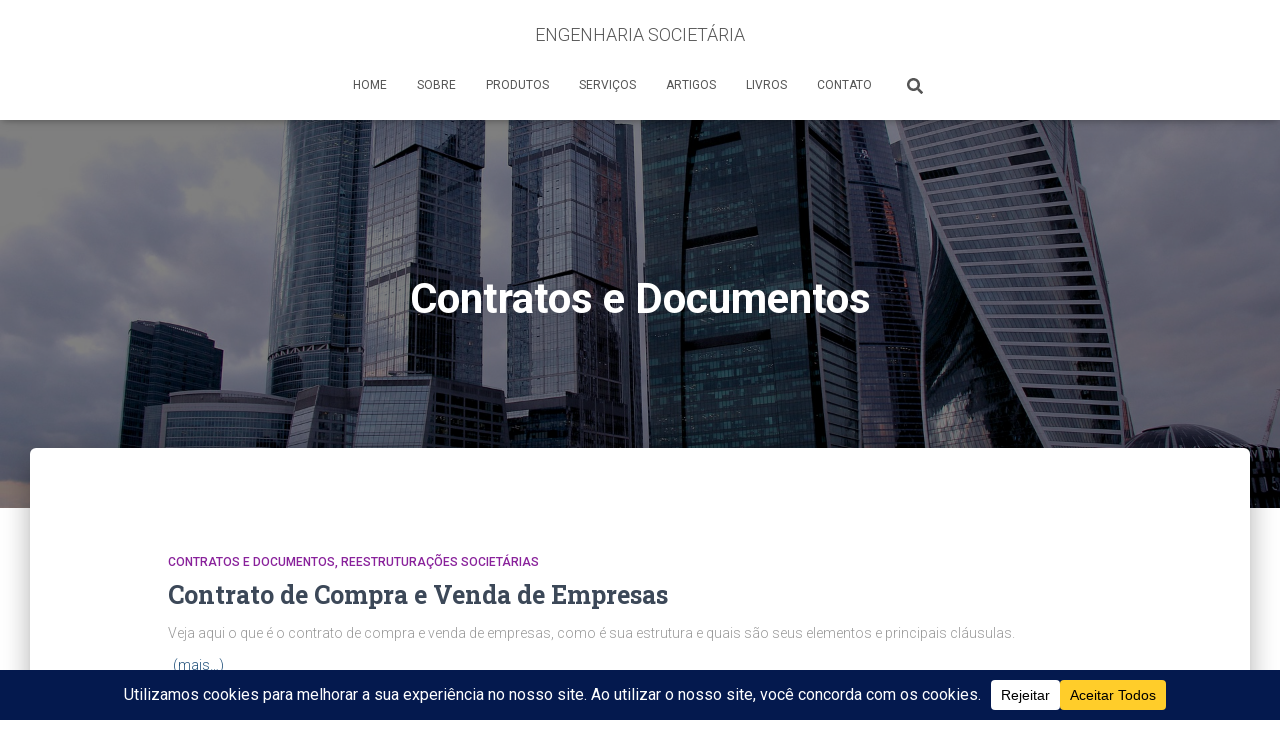

--- FILE ---
content_type: text/html; charset=UTF-8
request_url: https://blog.engenhariasocietaria.com.br/category/contratos-e-documentos/
body_size: 15608
content:
<!DOCTYPE html>
<html lang="pt-BR">
<head>
<meta charset='UTF-8'>
<meta name="viewport" content="width=device-width, initial-scale=1">
<link rel="profile" href="http://gmpg.org/xfn/11">
<meta name='robots' content='index, follow, max-image-preview:large, max-snippet:-1, max-video-preview:-1' />
<!-- This site is optimized with the Yoast SEO plugin v26.8 - https://yoast.com/product/yoast-seo-wordpress/ -->
<title>Arquivos Contratos e Documentos - ENGENHARIA SOCIETÁRIA</title>
<link rel="canonical" href="https://blog.engenhariasocietaria.com.br/category/contratos-e-documentos/" />
<meta property="og:locale" content="pt_BR" />
<meta property="og:type" content="article" />
<meta property="og:title" content="Arquivos Contratos e Documentos - ENGENHARIA SOCIETÁRIA" />
<meta property="og:url" content="https://blog.engenhariasocietaria.com.br/category/contratos-e-documentos/" />
<meta property="og:site_name" content="ENGENHARIA SOCIETÁRIA" />
<meta name="twitter:card" content="summary_large_image" />
<script type="application/ld+json" class="yoast-schema-graph">{"@context":"https://schema.org","@graph":[{"@type":"CollectionPage","@id":"https://blog.engenhariasocietaria.com.br/category/contratos-e-documentos/","url":"https://blog.engenhariasocietaria.com.br/category/contratos-e-documentos/","name":"Arquivos Contratos e Documentos - ENGENHARIA SOCIETÁRIA","isPartOf":{"@id":"https://blog.engenhariasocietaria.com.br/#website"},"breadcrumb":{"@id":"https://blog.engenhariasocietaria.com.br/category/contratos-e-documentos/#breadcrumb"},"inLanguage":"pt-BR"},{"@type":"BreadcrumbList","@id":"https://blog.engenhariasocietaria.com.br/category/contratos-e-documentos/#breadcrumb","itemListElement":[{"@type":"ListItem","position":1,"name":"Início","item":"https://blog.engenhariasocietaria.com.br/"},{"@type":"ListItem","position":2,"name":"Contratos e Documentos"}]},{"@type":"WebSite","@id":"https://blog.engenhariasocietaria.com.br/#website","url":"https://blog.engenhariasocietaria.com.br/","name":"Engenharia Societária","description":"Estratégia, Estruturação e Expansão Empresarial","potentialAction":[{"@type":"SearchAction","target":{"@type":"EntryPoint","urlTemplate":"https://blog.engenhariasocietaria.com.br/?s={search_term_string}"},"query-input":{"@type":"PropertyValueSpecification","valueRequired":true,"valueName":"search_term_string"}}],"inLanguage":"pt-BR"}]}</script>
<!-- / Yoast SEO plugin. -->
<link rel='dns-prefetch' href='//static.addtoany.com' />
<link rel='dns-prefetch' href='//fonts.googleapis.com' />
<link rel="alternate" type="application/rss+xml" title="Feed para ENGENHARIA SOCIETÁRIA &raquo;" href="https://blog.engenhariasocietaria.com.br/feed/" />
<link rel="alternate" type="application/rss+xml" title="Feed de comentários para ENGENHARIA SOCIETÁRIA &raquo;" href="https://blog.engenhariasocietaria.com.br/comments/feed/" />
<link rel="alternate" type="application/rss+xml" title="Feed de categoria para ENGENHARIA SOCIETÁRIA &raquo; Contratos e Documentos" href="https://blog.engenhariasocietaria.com.br/category/contratos-e-documentos/feed/" />
<script data-cfasync="false" data-wpfc-render="false">
(function () {
window.dataLayer = window.dataLayer || [];function gtag(){dataLayer.push(arguments);}
// Set the developer ID.
gtag('set', 'developer_id.dMmRkYz', true);
// Set default consent state based on plugin settings.
gtag('consent', 'default', {
'ad_storage': 'denied',
'analytics_storage': 'denied',
'ad_user_data': 'denied',
'ad_personalization': 'denied',
'security_storage': 'granted',
'functionality_storage': 'granted',
'wait_for_update': 500,
});
})();
</script>		<!-- This site uses the Google Analytics by MonsterInsights plugin v9.11.1 - Using Analytics tracking - https://www.monsterinsights.com/ -->
<script src="//www.googletagmanager.com/gtag/js?id=G-2EJDJZN423"  data-cfasync="false" data-wpfc-render="false" type="text/javascript" async></script>
<script data-cfasync="false" data-wpfc-render="false" type="text/javascript">
var mi_version = '9.11.1';
var mi_track_user = true;
var mi_no_track_reason = '';
var MonsterInsightsDefaultLocations = {"page_location":"https:\/\/blog.engenhariasocietaria.com.br\/category\/contratos-e-documentos\/"};
if ( typeof MonsterInsightsPrivacyGuardFilter === 'function' ) {
var MonsterInsightsLocations = (typeof MonsterInsightsExcludeQuery === 'object') ? MonsterInsightsPrivacyGuardFilter( MonsterInsightsExcludeQuery ) : MonsterInsightsPrivacyGuardFilter( MonsterInsightsDefaultLocations );
} else {
var MonsterInsightsLocations = (typeof MonsterInsightsExcludeQuery === 'object') ? MonsterInsightsExcludeQuery : MonsterInsightsDefaultLocations;
}
var disableStrs = [
'ga-disable-G-2EJDJZN423',
];
/* Function to detect opted out users */
function __gtagTrackerIsOptedOut() {
for (var index = 0; index < disableStrs.length; index++) {
if (document.cookie.indexOf(disableStrs[index] + '=true') > -1) {
return true;
}
}
return false;
}
/* Disable tracking if the opt-out cookie exists. */
if (__gtagTrackerIsOptedOut()) {
for (var index = 0; index < disableStrs.length; index++) {
window[disableStrs[index]] = true;
}
}
/* Opt-out function */
function __gtagTrackerOptout() {
for (var index = 0; index < disableStrs.length; index++) {
document.cookie = disableStrs[index] + '=true; expires=Thu, 31 Dec 2099 23:59:59 UTC; path=/';
window[disableStrs[index]] = true;
}
}
if ('undefined' === typeof gaOptout) {
function gaOptout() {
__gtagTrackerOptout();
}
}
window.dataLayer = window.dataLayer || [];
window.MonsterInsightsDualTracker = {
helpers: {},
trackers: {},
};
if (mi_track_user) {
function __gtagDataLayer() {
dataLayer.push(arguments);
}
function __gtagTracker(type, name, parameters) {
if (!parameters) {
parameters = {};
}
if (parameters.send_to) {
__gtagDataLayer.apply(null, arguments);
return;
}
if (type === 'event') {
parameters.send_to = monsterinsights_frontend.v4_id;
var hookName = name;
if (typeof parameters['event_category'] !== 'undefined') {
hookName = parameters['event_category'] + ':' + name;
}
if (typeof MonsterInsightsDualTracker.trackers[hookName] !== 'undefined') {
MonsterInsightsDualTracker.trackers[hookName](parameters);
} else {
__gtagDataLayer('event', name, parameters);
}
} else {
__gtagDataLayer.apply(null, arguments);
}
}
__gtagTracker('js', new Date());
__gtagTracker('set', {
'developer_id.dZGIzZG': true,
});
if ( MonsterInsightsLocations.page_location ) {
__gtagTracker('set', MonsterInsightsLocations);
}
__gtagTracker('config', 'G-2EJDJZN423', {"forceSSL":"true"} );
window.gtag = __gtagTracker;										(function () {
/* https://developers.google.com/analytics/devguides/collection/analyticsjs/ */
/* ga and __gaTracker compatibility shim. */
var noopfn = function () {
return null;
};
var newtracker = function () {
return new Tracker();
};
var Tracker = function () {
return null;
};
var p = Tracker.prototype;
p.get = noopfn;
p.set = noopfn;
p.send = function () {
var args = Array.prototype.slice.call(arguments);
args.unshift('send');
__gaTracker.apply(null, args);
};
var __gaTracker = function () {
var len = arguments.length;
if (len === 0) {
return;
}
var f = arguments[len - 1];
if (typeof f !== 'object' || f === null || typeof f.hitCallback !== 'function') {
if ('send' === arguments[0]) {
var hitConverted, hitObject = false, action;
if ('event' === arguments[1]) {
if ('undefined' !== typeof arguments[3]) {
hitObject = {
'eventAction': arguments[3],
'eventCategory': arguments[2],
'eventLabel': arguments[4],
'value': arguments[5] ? arguments[5] : 1,
}
}
}
if ('pageview' === arguments[1]) {
if ('undefined' !== typeof arguments[2]) {
hitObject = {
'eventAction': 'page_view',
'page_path': arguments[2],
}
}
}
if (typeof arguments[2] === 'object') {
hitObject = arguments[2];
}
if (typeof arguments[5] === 'object') {
Object.assign(hitObject, arguments[5]);
}
if ('undefined' !== typeof arguments[1].hitType) {
hitObject = arguments[1];
if ('pageview' === hitObject.hitType) {
hitObject.eventAction = 'page_view';
}
}
if (hitObject) {
action = 'timing' === arguments[1].hitType ? 'timing_complete' : hitObject.eventAction;
hitConverted = mapArgs(hitObject);
__gtagTracker('event', action, hitConverted);
}
}
return;
}
function mapArgs(args) {
var arg, hit = {};
var gaMap = {
'eventCategory': 'event_category',
'eventAction': 'event_action',
'eventLabel': 'event_label',
'eventValue': 'event_value',
'nonInteraction': 'non_interaction',
'timingCategory': 'event_category',
'timingVar': 'name',
'timingValue': 'value',
'timingLabel': 'event_label',
'page': 'page_path',
'location': 'page_location',
'title': 'page_title',
'referrer' : 'page_referrer',
};
for (arg in args) {
if (!(!args.hasOwnProperty(arg) || !gaMap.hasOwnProperty(arg))) {
hit[gaMap[arg]] = args[arg];
} else {
hit[arg] = args[arg];
}
}
return hit;
}
try {
f.hitCallback();
} catch (ex) {
}
};
__gaTracker.create = newtracker;
__gaTracker.getByName = newtracker;
__gaTracker.getAll = function () {
return [];
};
__gaTracker.remove = noopfn;
__gaTracker.loaded = true;
window['__gaTracker'] = __gaTracker;
})();
} else {
console.log("");
(function () {
function __gtagTracker() {
return null;
}
window['__gtagTracker'] = __gtagTracker;
window['gtag'] = __gtagTracker;
})();
}
</script>
<!-- / Google Analytics by MonsterInsights -->
<style id='wp-img-auto-sizes-contain-inline-css' type='text/css'>
img:is([sizes=auto i],[sizes^="auto," i]){contain-intrinsic-size:3000px 1500px}
/*# sourceURL=wp-img-auto-sizes-contain-inline-css */
</style>
<style id='wp-block-library-inline-css' type='text/css'>
:root{--wp-block-synced-color:#7a00df;--wp-block-synced-color--rgb:122,0,223;--wp-bound-block-color:var(--wp-block-synced-color);--wp-editor-canvas-background:#ddd;--wp-admin-theme-color:#007cba;--wp-admin-theme-color--rgb:0,124,186;--wp-admin-theme-color-darker-10:#006ba1;--wp-admin-theme-color-darker-10--rgb:0,107,160.5;--wp-admin-theme-color-darker-20:#005a87;--wp-admin-theme-color-darker-20--rgb:0,90,135;--wp-admin-border-width-focus:2px}@media (min-resolution:192dpi){:root{--wp-admin-border-width-focus:1.5px}}.wp-element-button{cursor:pointer}:root .has-very-light-gray-background-color{background-color:#eee}:root .has-very-dark-gray-background-color{background-color:#313131}:root .has-very-light-gray-color{color:#eee}:root .has-very-dark-gray-color{color:#313131}:root .has-vivid-green-cyan-to-vivid-cyan-blue-gradient-background{background:linear-gradient(135deg,#00d084,#0693e3)}:root .has-purple-crush-gradient-background{background:linear-gradient(135deg,#34e2e4,#4721fb 50%,#ab1dfe)}:root .has-hazy-dawn-gradient-background{background:linear-gradient(135deg,#faaca8,#dad0ec)}:root .has-subdued-olive-gradient-background{background:linear-gradient(135deg,#fafae1,#67a671)}:root .has-atomic-cream-gradient-background{background:linear-gradient(135deg,#fdd79a,#004a59)}:root .has-nightshade-gradient-background{background:linear-gradient(135deg,#330968,#31cdcf)}:root .has-midnight-gradient-background{background:linear-gradient(135deg,#020381,#2874fc)}:root{--wp--preset--font-size--normal:16px;--wp--preset--font-size--huge:42px}.has-regular-font-size{font-size:1em}.has-larger-font-size{font-size:2.625em}.has-normal-font-size{font-size:var(--wp--preset--font-size--normal)}.has-huge-font-size{font-size:var(--wp--preset--font-size--huge)}.has-text-align-center{text-align:center}.has-text-align-left{text-align:left}.has-text-align-right{text-align:right}.has-fit-text{white-space:nowrap!important}#end-resizable-editor-section{display:none}.aligncenter{clear:both}.items-justified-left{justify-content:flex-start}.items-justified-center{justify-content:center}.items-justified-right{justify-content:flex-end}.items-justified-space-between{justify-content:space-between}.screen-reader-text{border:0;clip-path:inset(50%);height:1px;margin:-1px;overflow:hidden;padding:0;position:absolute;width:1px;word-wrap:normal!important}.screen-reader-text:focus{background-color:#ddd;clip-path:none;color:#444;display:block;font-size:1em;height:auto;left:5px;line-height:normal;padding:15px 23px 14px;text-decoration:none;top:5px;width:auto;z-index:100000}html :where(.has-border-color){border-style:solid}html :where([style*=border-top-color]){border-top-style:solid}html :where([style*=border-right-color]){border-right-style:solid}html :where([style*=border-bottom-color]){border-bottom-style:solid}html :where([style*=border-left-color]){border-left-style:solid}html :where([style*=border-width]){border-style:solid}html :where([style*=border-top-width]){border-top-style:solid}html :where([style*=border-right-width]){border-right-style:solid}html :where([style*=border-bottom-width]){border-bottom-style:solid}html :where([style*=border-left-width]){border-left-style:solid}html :where(img[class*=wp-image-]){height:auto;max-width:100%}:where(figure){margin:0 0 1em}html :where(.is-position-sticky){--wp-admin--admin-bar--position-offset:var(--wp-admin--admin-bar--height,0px)}@media screen and (max-width:600px){html :where(.is-position-sticky){--wp-admin--admin-bar--position-offset:0px}}
/*# sourceURL=wp-block-library-inline-css */
</style><style id='wp-block-paragraph-inline-css' type='text/css'>
.is-small-text{font-size:.875em}.is-regular-text{font-size:1em}.is-large-text{font-size:2.25em}.is-larger-text{font-size:3em}.has-drop-cap:not(:focus):first-letter{float:left;font-size:8.4em;font-style:normal;font-weight:100;line-height:.68;margin:.05em .1em 0 0;text-transform:uppercase}body.rtl .has-drop-cap:not(:focus):first-letter{float:none;margin-left:.1em}p.has-drop-cap.has-background{overflow:hidden}:root :where(p.has-background){padding:1.25em 2.375em}:where(p.has-text-color:not(.has-link-color)) a{color:inherit}p.has-text-align-left[style*="writing-mode:vertical-lr"],p.has-text-align-right[style*="writing-mode:vertical-rl"]{rotate:180deg}
/*# sourceURL=https://blog.engenhariasocietaria.com.br/wp-includes/blocks/paragraph/style.min.css */
</style>
<style id='global-styles-inline-css' type='text/css'>
:root{--wp--preset--aspect-ratio--square: 1;--wp--preset--aspect-ratio--4-3: 4/3;--wp--preset--aspect-ratio--3-4: 3/4;--wp--preset--aspect-ratio--3-2: 3/2;--wp--preset--aspect-ratio--2-3: 2/3;--wp--preset--aspect-ratio--16-9: 16/9;--wp--preset--aspect-ratio--9-16: 9/16;--wp--preset--color--black: #000000;--wp--preset--color--cyan-bluish-gray: #abb8c3;--wp--preset--color--white: #ffffff;--wp--preset--color--pale-pink: #f78da7;--wp--preset--color--vivid-red: #cf2e2e;--wp--preset--color--luminous-vivid-orange: #ff6900;--wp--preset--color--luminous-vivid-amber: #fcb900;--wp--preset--color--light-green-cyan: #7bdcb5;--wp--preset--color--vivid-green-cyan: #00d084;--wp--preset--color--pale-cyan-blue: #8ed1fc;--wp--preset--color--vivid-cyan-blue: #0693e3;--wp--preset--color--vivid-purple: #9b51e0;--wp--preset--color--accent: #f21f6c;--wp--preset--color--background-color: #ffffff;--wp--preset--color--header-gradient: #1e73be;--wp--preset--gradient--vivid-cyan-blue-to-vivid-purple: linear-gradient(135deg,rgb(6,147,227) 0%,rgb(155,81,224) 100%);--wp--preset--gradient--light-green-cyan-to-vivid-green-cyan: linear-gradient(135deg,rgb(122,220,180) 0%,rgb(0,208,130) 100%);--wp--preset--gradient--luminous-vivid-amber-to-luminous-vivid-orange: linear-gradient(135deg,rgb(252,185,0) 0%,rgb(255,105,0) 100%);--wp--preset--gradient--luminous-vivid-orange-to-vivid-red: linear-gradient(135deg,rgb(255,105,0) 0%,rgb(207,46,46) 100%);--wp--preset--gradient--very-light-gray-to-cyan-bluish-gray: linear-gradient(135deg,rgb(238,238,238) 0%,rgb(169,184,195) 100%);--wp--preset--gradient--cool-to-warm-spectrum: linear-gradient(135deg,rgb(74,234,220) 0%,rgb(151,120,209) 20%,rgb(207,42,186) 40%,rgb(238,44,130) 60%,rgb(251,105,98) 80%,rgb(254,248,76) 100%);--wp--preset--gradient--blush-light-purple: linear-gradient(135deg,rgb(255,206,236) 0%,rgb(152,150,240) 100%);--wp--preset--gradient--blush-bordeaux: linear-gradient(135deg,rgb(254,205,165) 0%,rgb(254,45,45) 50%,rgb(107,0,62) 100%);--wp--preset--gradient--luminous-dusk: linear-gradient(135deg,rgb(255,203,112) 0%,rgb(199,81,192) 50%,rgb(65,88,208) 100%);--wp--preset--gradient--pale-ocean: linear-gradient(135deg,rgb(255,245,203) 0%,rgb(182,227,212) 50%,rgb(51,167,181) 100%);--wp--preset--gradient--electric-grass: linear-gradient(135deg,rgb(202,248,128) 0%,rgb(113,206,126) 100%);--wp--preset--gradient--midnight: linear-gradient(135deg,rgb(2,3,129) 0%,rgb(40,116,252) 100%);--wp--preset--font-size--small: 13px;--wp--preset--font-size--medium: 20px;--wp--preset--font-size--large: 36px;--wp--preset--font-size--x-large: 42px;--wp--preset--spacing--20: 0.44rem;--wp--preset--spacing--30: 0.67rem;--wp--preset--spacing--40: 1rem;--wp--preset--spacing--50: 1.5rem;--wp--preset--spacing--60: 2.25rem;--wp--preset--spacing--70: 3.38rem;--wp--preset--spacing--80: 5.06rem;--wp--preset--shadow--natural: 6px 6px 9px rgba(0, 0, 0, 0.2);--wp--preset--shadow--deep: 12px 12px 50px rgba(0, 0, 0, 0.4);--wp--preset--shadow--sharp: 6px 6px 0px rgba(0, 0, 0, 0.2);--wp--preset--shadow--outlined: 6px 6px 0px -3px rgb(255, 255, 255), 6px 6px rgb(0, 0, 0);--wp--preset--shadow--crisp: 6px 6px 0px rgb(0, 0, 0);}:where(.is-layout-flex){gap: 0.5em;}:where(.is-layout-grid){gap: 0.5em;}body .is-layout-flex{display: flex;}.is-layout-flex{flex-wrap: wrap;align-items: center;}.is-layout-flex > :is(*, div){margin: 0;}body .is-layout-grid{display: grid;}.is-layout-grid > :is(*, div){margin: 0;}:where(.wp-block-columns.is-layout-flex){gap: 2em;}:where(.wp-block-columns.is-layout-grid){gap: 2em;}:where(.wp-block-post-template.is-layout-flex){gap: 1.25em;}:where(.wp-block-post-template.is-layout-grid){gap: 1.25em;}.has-black-color{color: var(--wp--preset--color--black) !important;}.has-cyan-bluish-gray-color{color: var(--wp--preset--color--cyan-bluish-gray) !important;}.has-white-color{color: var(--wp--preset--color--white) !important;}.has-pale-pink-color{color: var(--wp--preset--color--pale-pink) !important;}.has-vivid-red-color{color: var(--wp--preset--color--vivid-red) !important;}.has-luminous-vivid-orange-color{color: var(--wp--preset--color--luminous-vivid-orange) !important;}.has-luminous-vivid-amber-color{color: var(--wp--preset--color--luminous-vivid-amber) !important;}.has-light-green-cyan-color{color: var(--wp--preset--color--light-green-cyan) !important;}.has-vivid-green-cyan-color{color: var(--wp--preset--color--vivid-green-cyan) !important;}.has-pale-cyan-blue-color{color: var(--wp--preset--color--pale-cyan-blue) !important;}.has-vivid-cyan-blue-color{color: var(--wp--preset--color--vivid-cyan-blue) !important;}.has-vivid-purple-color{color: var(--wp--preset--color--vivid-purple) !important;}.has-black-background-color{background-color: var(--wp--preset--color--black) !important;}.has-cyan-bluish-gray-background-color{background-color: var(--wp--preset--color--cyan-bluish-gray) !important;}.has-white-background-color{background-color: var(--wp--preset--color--white) !important;}.has-pale-pink-background-color{background-color: var(--wp--preset--color--pale-pink) !important;}.has-vivid-red-background-color{background-color: var(--wp--preset--color--vivid-red) !important;}.has-luminous-vivid-orange-background-color{background-color: var(--wp--preset--color--luminous-vivid-orange) !important;}.has-luminous-vivid-amber-background-color{background-color: var(--wp--preset--color--luminous-vivid-amber) !important;}.has-light-green-cyan-background-color{background-color: var(--wp--preset--color--light-green-cyan) !important;}.has-vivid-green-cyan-background-color{background-color: var(--wp--preset--color--vivid-green-cyan) !important;}.has-pale-cyan-blue-background-color{background-color: var(--wp--preset--color--pale-cyan-blue) !important;}.has-vivid-cyan-blue-background-color{background-color: var(--wp--preset--color--vivid-cyan-blue) !important;}.has-vivid-purple-background-color{background-color: var(--wp--preset--color--vivid-purple) !important;}.has-black-border-color{border-color: var(--wp--preset--color--black) !important;}.has-cyan-bluish-gray-border-color{border-color: var(--wp--preset--color--cyan-bluish-gray) !important;}.has-white-border-color{border-color: var(--wp--preset--color--white) !important;}.has-pale-pink-border-color{border-color: var(--wp--preset--color--pale-pink) !important;}.has-vivid-red-border-color{border-color: var(--wp--preset--color--vivid-red) !important;}.has-luminous-vivid-orange-border-color{border-color: var(--wp--preset--color--luminous-vivid-orange) !important;}.has-luminous-vivid-amber-border-color{border-color: var(--wp--preset--color--luminous-vivid-amber) !important;}.has-light-green-cyan-border-color{border-color: var(--wp--preset--color--light-green-cyan) !important;}.has-vivid-green-cyan-border-color{border-color: var(--wp--preset--color--vivid-green-cyan) !important;}.has-pale-cyan-blue-border-color{border-color: var(--wp--preset--color--pale-cyan-blue) !important;}.has-vivid-cyan-blue-border-color{border-color: var(--wp--preset--color--vivid-cyan-blue) !important;}.has-vivid-purple-border-color{border-color: var(--wp--preset--color--vivid-purple) !important;}.has-vivid-cyan-blue-to-vivid-purple-gradient-background{background: var(--wp--preset--gradient--vivid-cyan-blue-to-vivid-purple) !important;}.has-light-green-cyan-to-vivid-green-cyan-gradient-background{background: var(--wp--preset--gradient--light-green-cyan-to-vivid-green-cyan) !important;}.has-luminous-vivid-amber-to-luminous-vivid-orange-gradient-background{background: var(--wp--preset--gradient--luminous-vivid-amber-to-luminous-vivid-orange) !important;}.has-luminous-vivid-orange-to-vivid-red-gradient-background{background: var(--wp--preset--gradient--luminous-vivid-orange-to-vivid-red) !important;}.has-very-light-gray-to-cyan-bluish-gray-gradient-background{background: var(--wp--preset--gradient--very-light-gray-to-cyan-bluish-gray) !important;}.has-cool-to-warm-spectrum-gradient-background{background: var(--wp--preset--gradient--cool-to-warm-spectrum) !important;}.has-blush-light-purple-gradient-background{background: var(--wp--preset--gradient--blush-light-purple) !important;}.has-blush-bordeaux-gradient-background{background: var(--wp--preset--gradient--blush-bordeaux) !important;}.has-luminous-dusk-gradient-background{background: var(--wp--preset--gradient--luminous-dusk) !important;}.has-pale-ocean-gradient-background{background: var(--wp--preset--gradient--pale-ocean) !important;}.has-electric-grass-gradient-background{background: var(--wp--preset--gradient--electric-grass) !important;}.has-midnight-gradient-background{background: var(--wp--preset--gradient--midnight) !important;}.has-small-font-size{font-size: var(--wp--preset--font-size--small) !important;}.has-medium-font-size{font-size: var(--wp--preset--font-size--medium) !important;}.has-large-font-size{font-size: var(--wp--preset--font-size--large) !important;}.has-x-large-font-size{font-size: var(--wp--preset--font-size--x-large) !important;}
/*# sourceURL=global-styles-inline-css */
</style>
<style id='classic-theme-styles-inline-css' type='text/css'>
/*! This file is auto-generated */
.wp-block-button__link{color:#fff;background-color:#32373c;border-radius:9999px;box-shadow:none;text-decoration:none;padding:calc(.667em + 2px) calc(1.333em + 2px);font-size:1.125em}.wp-block-file__button{background:#32373c;color:#fff;text-decoration:none}
/*# sourceURL=/wp-includes/css/classic-themes.min.css */
</style>
<!-- <link rel='stylesheet' id='bootstrap-css' href='https://blog.engenhariasocietaria.com.br/wp-content/themes/hestia/assets/bootstrap/css/bootstrap.min.css?ver=1.0.2' type='text/css' media='all' /> -->
<!-- <link rel='stylesheet' id='hestia-font-sizes-css' href='https://blog.engenhariasocietaria.com.br/wp-content/themes/hestia/assets/css/font-sizes.min.css?ver=3.0.22' type='text/css' media='all' /> -->
<!-- <link rel='stylesheet' id='hestia_style-css' href='https://blog.engenhariasocietaria.com.br/wp-content/themes/hestia/style.min.css?ver=3.0.22' type='text/css' media='all' /> -->
<link rel="stylesheet" type="text/css" href="//blog.engenhariasocietaria.com.br/wp-content/cache/wpfc-minified/d75k3cg6/bglhm.css" media="all"/>
<style id='hestia_style-inline-css' type='text/css'>
.hestia-top-bar, .hestia-top-bar .widget.widget_shopping_cart .cart_list {
background-color: #363537
}
.hestia-top-bar .widget .label-floating input[type=search]:-webkit-autofill {
-webkit-box-shadow: inset 0 0 0px 9999px #363537
}.hestia-top-bar, .hestia-top-bar .widget .label-floating input[type=search], .hestia-top-bar .widget.widget_search form.form-group:before, .hestia-top-bar .widget.widget_product_search form.form-group:before, .hestia-top-bar .widget.widget_shopping_cart:before {
color: #ffffff
} 
.hestia-top-bar .widget .label-floating input[type=search]{
-webkit-text-fill-color:#ffffff !important 
}
.hestia-top-bar div.widget.widget_shopping_cart:before, .hestia-top-bar .widget.widget_product_search form.form-group:before, .hestia-top-bar .widget.widget_search form.form-group:before{
background-color: #ffffff
}.hestia-top-bar a, .hestia-top-bar .top-bar-nav li a {
color: #ffffff
}
.hestia-top-bar ul li a[href*="mailto:"]:before, .hestia-top-bar ul li a[href*="tel:"]:before{
background-color: #ffffff
}
.hestia-top-bar a:hover, .hestia-top-bar .top-bar-nav li a:hover {
color: #eeeeee
}
.hestia-top-bar ul li:hover a[href*="mailto:"]:before, .hestia-top-bar ul li:hover a[href*="tel:"]:before{
background-color: #eeeeee
}
a,
.navbar .dropdown-menu li:hover > a,
.navbar .dropdown-menu li:focus > a,
.navbar .dropdown-menu li:active > a,
.navbar .navbar-nav > li .dropdown-menu li:hover > a,
body:not(.home) .navbar-default .navbar-nav > .active:not(.btn) > a,
body:not(.home) .navbar-default .navbar-nav > .active:not(.btn) > a:hover,
body:not(.home) .navbar-default .navbar-nav > .active:not(.btn) > a:focus,
a:hover,
.card-blog a.moretag:hover,
.card-blog a.more-link:hover,
.widget a:hover,
.has-text-color.has-accent-color,
p.has-text-color a {
color:#f21f6c;
}
.svg-text-color{
fill:#f21f6c;
}
.pagination span.current, .pagination span.current:focus, .pagination span.current:hover {
border-color:#f21f6c
}
button,
button:hover,
.woocommerce .track_order button[type="submit"],
.woocommerce .track_order button[type="submit"]:hover,
div.wpforms-container .wpforms-form button[type=submit].wpforms-submit,
div.wpforms-container .wpforms-form button[type=submit].wpforms-submit:hover,
input[type="button"],
input[type="button"]:hover,
input[type="submit"],
input[type="submit"]:hover,
input#searchsubmit,
.pagination span.current,
.pagination span.current:focus,
.pagination span.current:hover,
.btn.btn-primary,
.btn.btn-primary:link,
.btn.btn-primary:hover,
.btn.btn-primary:focus,
.btn.btn-primary:active,
.btn.btn-primary.active,
.btn.btn-primary.active:focus,
.btn.btn-primary.active:hover,
.btn.btn-primary:active:hover,
.btn.btn-primary:active:focus,
.btn.btn-primary:active:hover,
.hestia-sidebar-open.btn.btn-rose,
.hestia-sidebar-close.btn.btn-rose,
.hestia-sidebar-open.btn.btn-rose:hover,
.hestia-sidebar-close.btn.btn-rose:hover,
.hestia-sidebar-open.btn.btn-rose:focus,
.hestia-sidebar-close.btn.btn-rose:focus,
.label.label-primary,
.hestia-work .portfolio-item:nth-child(6n+1) .label,
.nav-cart .nav-cart-content .widget .buttons .button,
.has-accent-background-color[class*="has-background"] {
background-color: #f21f6c;
}
@media (max-width: 768px) {
.navbar-default .navbar-nav>li>a:hover,
.navbar-default .navbar-nav>li>a:focus,
.navbar .navbar-nav .dropdown .dropdown-menu li a:hover,
.navbar .navbar-nav .dropdown .dropdown-menu li a:focus,
.navbar button.navbar-toggle:hover,
.navbar .navbar-nav li:hover > a i {
color: #f21f6c;
}
}
body:not(.woocommerce-page) button:not([class^="fl-"]):not(.hestia-scroll-to-top):not(.navbar-toggle):not(.close),
body:not(.woocommerce-page) .button:not([class^="fl-"]):not(hestia-scroll-to-top):not(.navbar-toggle):not(.add_to_cart_button):not(.product_type_grouped):not(.product_type_external),
div.wpforms-container .wpforms-form button[type=submit].wpforms-submit,
input[type="submit"],
input[type="button"],
.btn.btn-primary,
.widget_product_search button[type="submit"],
.hestia-sidebar-open.btn.btn-rose,
.hestia-sidebar-close.btn.btn-rose,
.everest-forms button[type=submit].everest-forms-submit-button {
-webkit-box-shadow: 0 2px 2px 0 rgba(242,31,108,0.14),0 3px 1px -2px rgba(242,31,108,0.2),0 1px 5px 0 rgba(242,31,108,0.12);
box-shadow: 0 2px 2px 0 rgba(242,31,108,0.14),0 3px 1px -2px rgba(242,31,108,0.2),0 1px 5px 0 rgba(242,31,108,0.12);
}
.card .header-primary, .card .content-primary,
.everest-forms button[type=submit].everest-forms-submit-button {
background: #f21f6c;
}
body:not(.woocommerce-page) .button:not([class^="fl-"]):not(.hestia-scroll-to-top):not(.navbar-toggle):not(.add_to_cart_button):hover,
body:not(.woocommerce-page) button:not([class^="fl-"]):not(.hestia-scroll-to-top):not(.navbar-toggle):not(.close):hover,
div.wpforms-container .wpforms-form button[type=submit].wpforms-submit:hover,
input[type="submit"]:hover,
input[type="button"]:hover,
input#searchsubmit:hover,
.widget_product_search button[type="submit"]:hover,
.pagination span.current,
.btn.btn-primary:hover,
.btn.btn-primary:focus,
.btn.btn-primary:active,
.btn.btn-primary.active,
.btn.btn-primary:active:focus,
.btn.btn-primary:active:hover,
.hestia-sidebar-open.btn.btn-rose:hover,
.hestia-sidebar-close.btn.btn-rose:hover,
.pagination span.current:hover,
.everest-forms button[type=submit].everest-forms-submit-button:hover,
.everest-forms button[type=submit].everest-forms-submit-button:focus,
.everest-forms button[type=submit].everest-forms-submit-button:active {
-webkit-box-shadow: 0 14px 26px -12px rgba(242,31,108,0.42),0 4px 23px 0 rgba(0,0,0,0.12),0 8px 10px -5px rgba(242,31,108,0.2);
box-shadow: 0 14px 26px -12px rgba(242,31,108,0.42),0 4px 23px 0 rgba(0,0,0,0.12),0 8px 10px -5px rgba(242,31,108,0.2);
color: #fff;
}
.form-group.is-focused .form-control {
background-image: -webkit-gradient(linear,left top, left bottom,from(#f21f6c),to(#f21f6c)),-webkit-gradient(linear,left top, left bottom,from(#d2d2d2),to(#d2d2d2));
background-image: -webkit-linear-gradient(linear,left top, left bottom,from(#f21f6c),to(#f21f6c)),-webkit-linear-gradient(linear,left top, left bottom,from(#d2d2d2),to(#d2d2d2));
background-image: linear-gradient(linear,left top, left bottom,from(#f21f6c),to(#f21f6c)),linear-gradient(linear,left top, left bottom,from(#d2d2d2),to(#d2d2d2));
}
.navbar:not(.navbar-transparent) li:not(.btn):hover > a,
.navbar li.on-section:not(.btn) > a,
.navbar.full-screen-menu.navbar-transparent li:not(.btn):hover > a,
.navbar.full-screen-menu .navbar-toggle:hover,
.navbar:not(.navbar-transparent) .nav-cart:hover,
.navbar:not(.navbar-transparent) .hestia-toggle-search:hover {
color:#f21f6c
}
.header-filter-gradient {
background: linear-gradient(45deg, rgba(30,115,190,1) 0%, rgb(96,143,169) 100%);
}
.has-text-color.has-header-gradient-color { color: #1e73be; }
.has-header-gradient-background-color[class*="has-background"] { background-color: #1e73be; }
.has-text-color.has-background-color-color { color: #ffffff; }
.has-background-color-background-color[class*="has-background"] { background-color: #ffffff; }
.btn.btn-primary:not(.colored-button):not(.btn-left):not(.btn-right):not(.btn-just-icon):not(.menu-item), input[type="submit"]:not(.search-submit), body:not(.woocommerce-account) .woocommerce .button.woocommerce-Button, .woocommerce .product button.button, .woocommerce .product button.button.alt, .woocommerce .product #respond input#submit, .woocommerce-cart .blog-post .woocommerce .cart-collaterals .cart_totals .checkout-button, .woocommerce-checkout #payment #place_order, .woocommerce-account.woocommerce-page button.button, .woocommerce .track_order button[type="submit"], .nav-cart .nav-cart-content .widget .buttons .button, .woocommerce a.button.wc-backward, body.woocommerce .wccm-catalog-item a.button, body.woocommerce a.wccm-button.button, form.woocommerce-form-coupon button.button, div.wpforms-container .wpforms-form button[type=submit].wpforms-submit, div.woocommerce a.button.alt, div.woocommerce table.my_account_orders .button, .btn.colored-button, .btn.btn-left, .btn.btn-right, .btn:not(.colored-button):not(.btn-left):not(.btn-right):not(.btn-just-icon):not(.menu-item):not(.hestia-sidebar-open):not(.hestia-sidebar-close){ padding-top:15px;  padding-bottom:15px;  padding-left:33px;  padding-right:33px; }
.btn.btn-primary:not(.colored-button):not(.btn-left):not(.btn-right):not(.btn-just-icon):not(.menu-item), input[type="submit"]:not(.search-submit), body:not(.woocommerce-account) .woocommerce .button.woocommerce-Button, .woocommerce .product button.button, .woocommerce .product button.button.alt, .woocommerce .product #respond input#submit, .woocommerce-cart .blog-post .woocommerce .cart-collaterals .cart_totals .checkout-button, .woocommerce-checkout #payment #place_order, .woocommerce-account.woocommerce-page button.button, .woocommerce .track_order button[type="submit"], .nav-cart .nav-cart-content .widget .buttons .button, .woocommerce a.button.wc-backward, body.woocommerce .wccm-catalog-item a.button, body.woocommerce a.wccm-button.button, form.woocommerce-form-coupon button.button, div.wpforms-container .wpforms-form button[type=submit].wpforms-submit, div.woocommerce a.button.alt, div.woocommerce table.my_account_orders .button, input[type="submit"].search-submit, .hestia-view-cart-wrapper .added_to_cart.wc-forward, .woocommerce-product-search button, .woocommerce-cart .actions .button, #secondary div[id^=woocommerce_price_filter] .button, .woocommerce div[id^=woocommerce_widget_cart].widget .buttons .button, .searchform input[type=submit], .searchform button, .search-form:not(.media-toolbar-primary) input[type=submit], .search-form:not(.media-toolbar-primary) button, .woocommerce-product-search input[type=submit], .btn.colored-button, .btn.btn-left, .btn.btn-right, .btn:not(.colored-button):not(.btn-left):not(.btn-right):not(.btn-just-icon):not(.menu-item):not(.hestia-sidebar-open):not(.hestia-sidebar-close){border-radius:3px;}
@media (min-width: 769px){
.page-header.header-small .hestia-title,
.page-header.header-small .title,
h1.hestia-title.title-in-content,
.main article.section .has-title-font-size {
font-size: 42px;
}}
/*# sourceURL=hestia_style-inline-css */
</style>
<link rel='stylesheet' id='hestia_fonts-css' href='https://fonts.googleapis.com/css?family=Roboto%3A300%2C400%2C500%2C700%7CRoboto+Slab%3A400%2C700&#038;subset=latin%2Clatin-ext&#038;ver=3.0.22' type='text/css' media='all' />
<!-- <link rel='stylesheet' id='addtoany-css' href='https://blog.engenhariasocietaria.com.br/wp-content/plugins/add-to-any/addtoany.min.css?ver=1.16' type='text/css' media='all' /> -->
<link rel="stylesheet" type="text/css" href="//blog.engenhariasocietaria.com.br/wp-content/cache/wpfc-minified/d3nnd8rq/bglhm.css" media="all"/>
<style id='addtoany-inline-css' type='text/css'>
.addtoany_content { text-align:center; }
/*# sourceURL=addtoany-inline-css */
</style>
<script src='//blog.engenhariasocietaria.com.br/wp-content/cache/wpfc-minified/2brkn72v/bglhm.js' type="text/javascript"></script>
<!-- <script type="text/javascript" src="https://blog.engenhariasocietaria.com.br/wp-content/plugins/google-analytics-for-wordpress/assets/js/frontend-gtag.min.js?ver=9.11.1" id="monsterinsights-frontend-script-js" async="async" data-wp-strategy="async"></script> -->
<script data-cfasync="false" data-wpfc-render="false" type="text/javascript" id='monsterinsights-frontend-script-js-extra'>/* <![CDATA[ */
var monsterinsights_frontend = {"js_events_tracking":"true","download_extensions":"doc,pdf,ppt,zip,xls,docx,pptx,xlsx","inbound_paths":"[]","home_url":"https:\/\/blog.engenhariasocietaria.com.br","hash_tracking":"false","v4_id":"G-2EJDJZN423"};/* ]]> */
</script>
<script type="text/javascript" id="addtoany-core-js-before">
/* <![CDATA[ */
window.a2a_config=window.a2a_config||{};a2a_config.callbacks=[];a2a_config.overlays=[];a2a_config.templates={};a2a_localize = {
Share: "Share",
Save: "Save",
Subscribe: "Subscribe",
Email: "Email",
Bookmark: "Bookmark",
ShowAll: "Show all",
ShowLess: "Show less",
FindServices: "Find service(s)",
FindAnyServiceToAddTo: "Instantly find any service to add to",
PoweredBy: "Powered by",
ShareViaEmail: "Share via email",
SubscribeViaEmail: "Subscribe via email",
BookmarkInYourBrowser: "Bookmark in your browser",
BookmarkInstructions: "Press Ctrl+D or \u2318+D to bookmark this page",
AddToYourFavorites: "Add to your favorites",
SendFromWebOrProgram: "Send from any email address or email program",
EmailProgram: "Email program",
More: "More&#8230;",
ThanksForSharing: "Thanks for sharing!",
ThanksForFollowing: "Thanks for following!"
};
//# sourceURL=addtoany-core-js-before
/* ]]> */
</script>
<script type="text/javascript" defer src="https://static.addtoany.com/menu/page.js" id="addtoany-core-js"></script>
<script src='//blog.engenhariasocietaria.com.br/wp-content/cache/wpfc-minified/7llae1a2/bglhm.js' type="text/javascript"></script>
<!-- <script type="text/javascript" src="https://blog.engenhariasocietaria.com.br/wp-includes/js/jquery/jquery.min.js?ver=3.7.1" id="jquery-core-js"></script> -->
<!-- <script type="text/javascript" src="https://blog.engenhariasocietaria.com.br/wp-includes/js/jquery/jquery-migrate.min.js?ver=3.4.1" id="jquery-migrate-js"></script> -->
<!-- <script type="text/javascript" defer src="https://blog.engenhariasocietaria.com.br/wp-content/plugins/add-to-any/addtoany.min.js?ver=1.1" id="addtoany-jquery-js"></script> -->
<link rel="https://api.w.org/" href="https://blog.engenhariasocietaria.com.br/wp-json/" /><link rel="alternate" title="JSON" type="application/json" href="https://blog.engenhariasocietaria.com.br/wp-json/wp/v2/categories/7" /><link rel="EditURI" type="application/rsd+xml" title="RSD" href="https://blog.engenhariasocietaria.com.br/xmlrpc.php?rsd" />
<!-- All in one Favicon 4.8 --><link rel="icon" href="https://blog.engenhariasocietaria.com.br/wp-content/uploads/2019/08/Conglomerate-Favicon.png" type="image/png"/>
<style type="text/css" id="custom-background-css">
body.custom-background { background-color: #ffffff; }
</style>
<style type="text/css" id="wp-custom-css">
.author {
display: none;
}		</style>
</head>
<body class="archive category category-contratos-e-documentos category-7 custom-background wp-theme-hestia header-layout-default">
<div class="wrapper  default">
<header class="header">
<div style="display: none"></div>		<nav class="navbar navbar-default navbar-fixed-top  hestia_center navbar-not-transparent">
<div class="container">
<div class="navbar-header">
<div class="title-logo-wrapper">
<a class="navbar-brand" href="https://blog.engenhariasocietaria.com.br/"
title="ENGENHARIA SOCIETÁRIA">
<p>ENGENHARIA SOCIETÁRIA</p></a>
</div>
<div class="navbar-toggle-wrapper">
<button type="button" class="navbar-toggle" data-toggle="collapse" data-target="#main-navigation">
<span class="icon-bar"></span>
<span class="icon-bar"></span>
<span class="icon-bar"></span>
<span class="sr-only">Alternar navegação</span>
</button>
</div>
</div>
<div id="main-navigation" class="collapse navbar-collapse"><ul id="menu-menu" class="nav navbar-nav"><li id="menu-item-3602" class="menu-item menu-item-type-custom menu-item-object-custom menu-item-3602"><a title="HOME" href="https://engenhariasocietaria.com.br/">HOME</a></li>
<li id="menu-item-3603" class="menu-item menu-item-type-custom menu-item-object-custom menu-item-3603"><a title="SOBRE" href="https://engenhariasocietaria.com.br/sobre">SOBRE</a></li>
<li id="menu-item-3604" class="menu-item menu-item-type-custom menu-item-object-custom menu-item-3604"><a title="PRODUTOS" href="https://engenhariasocietaria.com.br/produtos">PRODUTOS</a></li>
<li id="menu-item-3605" class="menu-item menu-item-type-custom menu-item-object-custom menu-item-3605"><a title="SERVIÇOS" href="https://engenhariasocietaria.com.br/servicos">SERVIÇOS</a></li>
<li id="menu-item-3606" class="menu-item menu-item-type-custom menu-item-object-custom menu-item-3606"><a title="ARTIGOS" href="https://engenhariasocietaria.com.br/artigos">ARTIGOS</a></li>
<li id="menu-item-3607" class="menu-item menu-item-type-custom menu-item-object-custom menu-item-3607"><a title="LIVROS" href="https://engenhariasocietaria.com.br/livros">LIVROS</a></li>
<li id="menu-item-3609" class="menu-item menu-item-type-custom menu-item-object-custom menu-item-3609"><a title="CONTATO" href="https://engenhariasocietaria.com.br/contato">CONTATO</a></li>
<li class="hestia-search-in-menu"><div class="hestia-nav-search"><form role="search" method="get" class="search-form" action="https://blog.engenhariasocietaria.com.br/">
<label>
<span class="screen-reader-text">Pesquisar por:</span>
<input type="search" class="search-field" placeholder="Pesquisar &hellip;" value="" name="s" />
</label>
<input type="submit" class="search-submit" value="Pesquisar" />
</form></div><a class="hestia-toggle-search"><svg xmlns="http://www.w3.org/2000/svg" viewBox="0 0 512 512" width="16" height="16"><path d="M505 442.7L405.3 343c-4.5-4.5-10.6-7-17-7H372c27.6-35.3 44-79.7 44-128C416 93.1 322.9 0 208 0S0 93.1 0 208s93.1 208 208 208c48.3 0 92.7-16.4 128-44v16.3c0 6.4 2.5 12.5 7 17l99.7 99.7c9.4 9.4 24.6 9.4 33.9 0l28.3-28.3c9.4-9.4 9.4-24.6.1-34zM208 336c-70.7 0-128-57.2-128-128 0-70.7 57.2-128 128-128 70.7 0 128 57.2 128 128 0 70.7-57.2 128-128 128z"></path></svg></a></li></ul></div>			</div>
</nav>
</header>
<div id="primary" class="boxed-layout-header page-header header-small" data-parallax="active" ><div class="container"><div class="row"><div class="col-md-10 col-md-offset-1 text-center"><h1 class="hestia-title">Contratos e Documentos</h1></div></div></div><div class="header-filter" style="background-image: url(https://blog.engenhariasocietaria.com.br/wp-content/uploads/2022/01/Corporate.jpg);"></div></div>
<div class="main  main-raised">
<div class="hestia-blogs" data-layout="full-width">
<div class="container">
<div class="row">
<div class="col-md-10 col-md-offset-1 blog-posts-wrap">
<article 
id="post-16957" 
class="card card-blog card-plain post-16957 post type-post status-publish format-standard hentry category-contratos-e-documentos category-reestruturacoes-societarias"><div class="row"><div class= "col-sm-12"><h6 class="category text-info"><a href="https://blog.engenhariasocietaria.com.br/category/contratos-e-documentos/" title="Ver todos os posts em Contratos e Documentos"  rel="tag">Contratos e Documentos</a> <a href="https://blog.engenhariasocietaria.com.br/category/reestruturacoes-societarias/" title="Ver todos os posts em Reestruturações Societárias"  rel="tag">Reestruturações Societárias</a> </h6><h2 class="card-title entry-title"><a href="https://blog.engenhariasocietaria.com.br/contrato-de-compra-e-venda-de-empresas/" title="Contrato de Compra e Venda de Empresas" rel="bookmark">Contrato de Compra e Venda de Empresas</a></h2><div class="card-description entry-summary">
<p>Veja aqui o que é o contrato de compra e venda de empresas, como é sua estrutura e quais são seus elementos e principais cláusulas.</p>
<a href="https://blog.engenhariasocietaria.com.br/contrato-de-compra-e-venda-de-empresas/#more-16957" class="more-link"><span aria-label="Continue lendo Contrato de Compra e Venda de Empresas">(mais&hellip;)</span></a></div><div class="posted-by vcard author">Por <a href="https://blog.engenhariasocietaria.com.br/author/douglassummus/" title="Douglas Soares" class="url"><b class="author-name fn">Douglas Soares</b></a>, <a href="https://blog.engenhariasocietaria.com.br/contrato-de-compra-e-venda-de-empresas/"><time class="entry-date published" datetime="2024-01-06T08:56:00-03:00" content="2024-01-06">2 anos</time><time class="updated hestia-hidden" datetime="2025-12-11T12:21:01-03:00">06/01/2024</time> atrás </a></div></div></div></article><article 
id="post-7548" 
class="card card-blog card-plain post-7548 post type-post status-publish format-standard hentry category-contratos-e-documentos category-estabelecimento-empresarial"><div class="row"><div class= "col-sm-12"><h6 class="category text-info"><a href="https://blog.engenhariasocietaria.com.br/category/contratos-e-documentos/" title="Ver todos os posts em Contratos e Documentos"  rel="tag">Contratos e Documentos</a> <a href="https://blog.engenhariasocietaria.com.br/category/estabelecimento-empresarial/" title="Ver todos os posts em Estabelecimento Empresarial"  rel="tag">Estabelecimento Empresarial</a> </h6><h2 class="card-title entry-title"><a href="https://blog.engenhariasocietaria.com.br/acordo-de-compra-e-venda-de-ativos/" title="Acordo de Compra e Venda de Ativos" rel="bookmark">Acordo de Compra e Venda de Ativos</a></h2><div class="card-description entry-summary">
<p>Veja aqui nosso e-book sobre o contrato ou acordo de compra e venda de ativos ou bens empresariais, sua estrutura, elementos e principais cláusulas.</p>
<a href="https://blog.engenhariasocietaria.com.br/acordo-de-compra-e-venda-de-ativos/#more-7548" class="more-link"><span aria-label="Continue lendo Acordo de Compra e Venda de Ativos">(mais&hellip;)</span></a></div><div class="posted-by vcard author">Por <a href="https://blog.engenhariasocietaria.com.br/author/douglassummus/" title="Douglas Soares" class="url"><b class="author-name fn">Douglas Soares</b></a>, <a href="https://blog.engenhariasocietaria.com.br/acordo-de-compra-e-venda-de-ativos/"><time class="entry-date published" datetime="2020-12-20T10:05:44-03:00" content="2020-12-20">5 anos</time><time class="updated hestia-hidden" datetime="2025-11-24T16:27:41-03:00">20/12/2020</time> atrás </a></div></div></div></article><article 
id="post-7534" 
class="card card-blog card-plain post-7534 post type-post status-publish format-standard hentry category-contratos-e-documentos category-poder-de-controle"><div class="row"><div class= "col-sm-12"><h6 class="category text-info"><a href="https://blog.engenhariasocietaria.com.br/category/contratos-e-documentos/" title="Ver todos os posts em Contratos e Documentos"  rel="tag">Contratos e Documentos</a> <a href="https://blog.engenhariasocietaria.com.br/category/poder-de-controle/" title="Ver todos os posts em Poder de Controle"  rel="tag">Poder de Controle</a> </h6><h2 class="card-title entry-title"><a href="https://blog.engenhariasocietaria.com.br/acordo-de-compra-e-venda-de-acoes/" title="Acordo de Compra e Venda de Ações" rel="bookmark">Acordo de Compra e Venda de Ações</a></h2><div class="card-description entry-summary">
<p>Veja aqui nosso e-book sobre o contrato ou acordo de compra e venda de ações ou quotas, abordando sua estrutura, elementos e principais cláusulas.</p>
<a href="https://blog.engenhariasocietaria.com.br/acordo-de-compra-e-venda-de-acoes/#more-7534" class="more-link"><span aria-label="Continue lendo Acordo de Compra e Venda de Ações">(mais&hellip;)</span></a></div><div class="posted-by vcard author">Por <a href="https://blog.engenhariasocietaria.com.br/author/douglassummus/" title="Douglas Soares" class="url"><b class="author-name fn">Douglas Soares</b></a>, <a href="https://blog.engenhariasocietaria.com.br/acordo-de-compra-e-venda-de-acoes/"><time class="entry-date published" datetime="2020-12-14T10:07:18-03:00" content="2020-12-14">5 anos</time><time class="updated hestia-hidden" datetime="2025-11-24T16:27:28-03:00">14/12/2020</time> atrás </a></div></div></div></article><article 
id="post-7492" 
class="card card-blog card-plain post-7492 post type-post status-publish format-standard hentry category-contratos-e-documentos category-incorporacoes"><div class="row"><div class= "col-sm-12"><h6 class="category text-info"><a href="https://blog.engenhariasocietaria.com.br/category/contratos-e-documentos/" title="Ver todos os posts em Contratos e Documentos"  rel="tag">Contratos e Documentos</a> <a href="https://blog.engenhariasocietaria.com.br/category/incorporacoes/" title="Ver todos os posts em Incorporações"  rel="tag">Incorporações</a> </h6><h2 class="card-title entry-title"><a href="https://blog.engenhariasocietaria.com.br/documento-acordo-ou-contrato-de-incorporacao/" title="Documento: Acordo ou Contrato de Incorporação" rel="bookmark">Documento: Acordo ou Contrato de Incorporação</a></h2><div class="card-description entry-summary">
<p>Veja aqui nosso e-book sobre o acordo ou contrato de incorporação, abordando sua estrutura, seus elementos e suas principais cláusulas.</p>
<a href="https://blog.engenhariasocietaria.com.br/documento-acordo-ou-contrato-de-incorporacao/#more-7492" class="more-link"><span aria-label="Continue lendo Documento: Acordo ou Contrato de Incorporação">(mais&hellip;)</span></a></div><div class="posted-by vcard author">Por <a href="https://blog.engenhariasocietaria.com.br/author/douglassummus/" title="Douglas Soares" class="url"><b class="author-name fn">Douglas Soares</b></a>, <a href="https://blog.engenhariasocietaria.com.br/documento-acordo-ou-contrato-de-incorporacao/"><time class="entry-date published" datetime="2020-12-08T10:24:32-03:00" content="2020-12-08">5 anos</time><time class="updated hestia-hidden" datetime="2025-11-24T16:27:16-03:00">08/12/2020</time> atrás </a></div></div></div></article><article 
id="post-7468" 
class="card card-blog card-plain post-7468 post type-post status-publish format-standard hentry category-contratos-e-documentos category-fusoes"><div class="row"><div class= "col-sm-12"><h6 class="category text-info"><a href="https://blog.engenhariasocietaria.com.br/category/contratos-e-documentos/" title="Ver todos os posts em Contratos e Documentos"  rel="tag">Contratos e Documentos</a> <a href="https://blog.engenhariasocietaria.com.br/category/fusoes/" title="Ver todos os posts em Fusões"  rel="tag">Fusões</a> </h6><h2 class="card-title entry-title"><a href="https://blog.engenhariasocietaria.com.br/documento-acordo-ou-contrato-de-fusao/" title="Documento: Acordo ou Contrato de Fusão" rel="bookmark">Documento: Acordo ou Contrato de Fusão</a></h2><div class="card-description entry-summary">
<p>Veja aqui nosso e-book sobre o acordo ou contrato de fusão, abordando sua estrutura, seus elementos e suas principais cláusulas.</p>
<a href="https://blog.engenhariasocietaria.com.br/documento-acordo-ou-contrato-de-fusao/#more-7468" class="more-link"><span aria-label="Continue lendo Documento: Acordo ou Contrato de Fusão">(mais&hellip;)</span></a></div><div class="posted-by vcard author">Por <a href="https://blog.engenhariasocietaria.com.br/author/douglassummus/" title="Douglas Soares" class="url"><b class="author-name fn">Douglas Soares</b></a>, <a href="https://blog.engenhariasocietaria.com.br/documento-acordo-ou-contrato-de-fusao/"><time class="entry-date published" datetime="2020-12-01T12:24:39-03:00" content="2020-12-01">5 anos</time><time class="updated hestia-hidden" datetime="2025-11-24T16:27:05-03:00">01/12/2020</time> atrás </a></div></div></div></article><article 
id="post-7388" 
class="card card-blog card-plain post-7388 post type-post status-publish format-standard hentry category-contratos-e-documentos category-estabelecimento-empresarial"><div class="row"><div class= "col-sm-12"><h6 class="category text-info"><a href="https://blog.engenhariasocietaria.com.br/category/contratos-e-documentos/" title="Ver todos os posts em Contratos e Documentos"  rel="tag">Contratos e Documentos</a> <a href="https://blog.engenhariasocietaria.com.br/category/estabelecimento-empresarial/" title="Ver todos os posts em Estabelecimento Empresarial"  rel="tag">Estabelecimento Empresarial</a> </h6><h2 class="card-title entry-title"><a href="https://blog.engenhariasocietaria.com.br/contrato-de-compra-e-venda-de-ativos/" title="Contrato de Compra e Venda de Ativos" rel="bookmark">Contrato de Compra e Venda de Ativos</a></h2><div class="card-description entry-summary">
<p>Veja aqui o que é o acordo ou contrato de compra e venda de ativos ou bens empresariais, sua estrutura, seus elementos e suas principais cláusulas.</p>
<a href="https://blog.engenhariasocietaria.com.br/contrato-de-compra-e-venda-de-ativos/#more-7388" class="more-link"><span aria-label="Continue lendo Contrato de Compra e Venda de Ativos">(mais&hellip;)</span></a></div><div class="posted-by vcard author">Por <a href="https://blog.engenhariasocietaria.com.br/author/douglassummus/" title="Douglas Soares" class="url"><b class="author-name fn">Douglas Soares</b></a>, <a href="https://blog.engenhariasocietaria.com.br/contrato-de-compra-e-venda-de-ativos/"><time class="entry-date published" datetime="2020-11-24T11:59:17-03:00" content="2020-11-24">5 anos</time><time class="updated hestia-hidden" datetime="2025-11-24T16:26:54-03:00">24/11/2020</time> atrás </a></div></div></div></article><article 
id="post-6716" 
class="card card-blog card-plain post-6716 post type-post status-publish format-standard hentry category-contratos-e-documentos category-poder-de-controle"><div class="row"><div class= "col-sm-12"><h6 class="category text-info"><a href="https://blog.engenhariasocietaria.com.br/category/contratos-e-documentos/" title="Ver todos os posts em Contratos e Documentos"  rel="tag">Contratos e Documentos</a> <a href="https://blog.engenhariasocietaria.com.br/category/poder-de-controle/" title="Ver todos os posts em Poder de Controle"  rel="tag">Poder de Controle</a> </h6><h2 class="card-title entry-title"><a href="https://blog.engenhariasocietaria.com.br/contrato-de-compra-e-venda-de-acoes/" title="Contrato de Compra e Venda de Ações" rel="bookmark">Contrato de Compra e Venda de Ações</a></h2><div class="card-description entry-summary">
<p>Veja aqui o que é o acordo ou contrato de compra e venda de ações ou quotas, e quais são seus elementos e principais cláusulas.</p>
<a href="https://blog.engenhariasocietaria.com.br/contrato-de-compra-e-venda-de-acoes/#more-6716" class="more-link"><span aria-label="Continue lendo Contrato de Compra e Venda de Ações">(mais&hellip;)</span></a></div><div class="posted-by vcard author">Por <a href="https://blog.engenhariasocietaria.com.br/author/douglassummus/" title="Douglas Soares" class="url"><b class="author-name fn">Douglas Soares</b></a>, <a href="https://blog.engenhariasocietaria.com.br/contrato-de-compra-e-venda-de-acoes/"><time class="entry-date published" datetime="2020-09-07T10:40:47-03:00" content="2020-09-07">5 anos</time><time class="updated hestia-hidden" datetime="2025-11-19T16:34:52-03:00">07/09/2020</time> atrás </a></div></div></div></article><article 
id="post-6006" 
class="card card-blog card-plain post-6006 post type-post status-publish format-standard hentry category-contratos-e-documentos category-incorporacoes"><div class="row"><div class= "col-sm-12"><h6 class="category text-info"><a href="https://blog.engenhariasocietaria.com.br/category/contratos-e-documentos/" title="Ver todos os posts em Contratos e Documentos"  rel="tag">Contratos e Documentos</a> <a href="https://blog.engenhariasocietaria.com.br/category/incorporacoes/" title="Ver todos os posts em Incorporações"  rel="tag">Incorporações</a> </h6><h2 class="card-title entry-title"><a href="https://blog.engenhariasocietaria.com.br/acordo-de-incorporacao-contrato-de-incorporacao/" title="Acordo de Incorporação e Contrato de Incorporação" rel="bookmark">Acordo de Incorporação e Contrato de Incorporação</a></h2><div class="card-description entry-summary">
<p>Veja aqui o que é o acordo de incorporação ou contrato de incorporação, e quais são seus elementos e principais cláusulas.</p>
<a href="https://blog.engenhariasocietaria.com.br/acordo-de-incorporacao-contrato-de-incorporacao/#more-6006" class="more-link"><span aria-label="Continue lendo Acordo de Incorporação e Contrato de Incorporação">(mais&hellip;)</span></a></div><div class="posted-by vcard author">Por <a href="https://blog.engenhariasocietaria.com.br/author/douglassummus/" title="Douglas Soares" class="url"><b class="author-name fn">Douglas Soares</b></a>, <a href="https://blog.engenhariasocietaria.com.br/acordo-de-incorporacao-contrato-de-incorporacao/"><time class="entry-date published" datetime="2020-06-12T12:48:00-03:00" content="2020-06-12">6 anos</time><time class="updated hestia-hidden" datetime="2025-11-17T16:02:28-03:00">12/06/2020</time> atrás </a></div></div></div></article><article 
id="post-5771" 
class="card card-blog card-plain post-5771 post type-post status-publish format-standard hentry category-contratos-e-documentos category-fusoes"><div class="row"><div class= "col-sm-12"><h6 class="category text-info"><a href="https://blog.engenhariasocietaria.com.br/category/contratos-e-documentos/" title="Ver todos os posts em Contratos e Documentos"  rel="tag">Contratos e Documentos</a> <a href="https://blog.engenhariasocietaria.com.br/category/fusoes/" title="Ver todos os posts em Fusões"  rel="tag">Fusões</a> </h6><h2 class="card-title entry-title"><a href="https://blog.engenhariasocietaria.com.br/acordo-de-fusao-contrato-de-fusao/" title="Acordo de Fusão e Contrato de Fusão" rel="bookmark">Acordo de Fusão e Contrato de Fusão</a></h2><div class="card-description entry-summary">
<p>Veja aqui quais são as principais cláusulas do acordo de fusão ou contrato de fusão, o documento mais importante de um processo de fusão.</p>
<a href="https://blog.engenhariasocietaria.com.br/acordo-de-fusao-contrato-de-fusao/#more-5771" class="more-link"><span aria-label="Continue lendo Acordo de Fusão e Contrato de Fusão">(mais&hellip;)</span></a></div><div class="posted-by vcard author">Por <a href="https://blog.engenhariasocietaria.com.br/author/douglassummus/" title="Douglas Soares" class="url"><b class="author-name fn">Douglas Soares</b></a>, <a href="https://blog.engenhariasocietaria.com.br/acordo-de-fusao-contrato-de-fusao/"><time class="entry-date published" datetime="2020-04-08T08:48:46-03:00" content="2020-04-08">6 anos</time><time class="updated hestia-hidden" datetime="2025-11-12T17:09:01-03:00">08/04/2020</time> atrás </a></div></div></div></article>				</div>
</div>
</div>
</div>
					<footer class="footer footer-black footer-big">
<div class="container">
<div class="hestia-bottom-footer-content"><ul id="menu-rodape" class="footer-menu pull-left"><li id="menu-item-16996" class="menu-item menu-item-type-custom menu-item-object-custom menu-item-16996"><a href="https://engenhariasocietaria.com.br/politica-de-privacidade">Política de Privacidade</a></li>
</ul>					<div class="copyright pull-right">
<a href="https://engenhariasocietaria.com.br/" target="_blank" rel="nofollow">© 2026 Engenharia Societária</a>			</div>
</div>			</div>
</footer>
</div>
</div>
<script type="speculationrules">
{"prefetch":[{"source":"document","where":{"and":[{"href_matches":"/*"},{"not":{"href_matches":["/wp-*.php","/wp-admin/*","/wp-content/uploads/*","/wp-content/*","/wp-content/plugins/*","/wp-content/themes/hestia/*","/*\\?(.+)"]}},{"not":{"selector_matches":"a[rel~=\"nofollow\"]"}},{"not":{"selector_matches":".no-prefetch, .no-prefetch a"}}]},"eagerness":"conservative"}]}
</script>
<div id="wpconsent-root" style="--wpconsent-z-index: 900000; --wpconsent-background: #04194e; --wpconsent-text: #ffffff; --wpconsent-outline-color: rgba(255, 255, 255, 0.2); --wpconsent-accept-bg: #ffcd2a; --wpconsent-cancel-bg: #ffffff; --wpconsent-preferences-bg: #ffffff; --wpconsent-accept-color: #000000; --wpconsent-cancel-color: #000000; --wpconsent-preferences-color: #000000; --wpconsent-font-size: 16px;"><div id="wpconsent-container" style="display: none;"></div><template id="wpconsent-template"><div class="wpconsent-banner-holder wpconsent-banner-long wpconsent-banner-long-bottom" id="wpconsent-banner-holder" tabindex="-1" role="dialog" aria-labelledby="wpconsent-banner-title"><div class="wpconsent-banner" part="wpconsent-banner"><div class="wpconsent-banner-body" part="wpconsent-banner-body"><h2 id="wpconsent-banner-title" class="screen-reader-text">Cookie Consent</h2><div class="wpconsent-banner-message" tabindex="0"><p>Utilizamos cookies para melhorar a sua experiência no nosso site. Ao utilizar o nosso site, você concorda com os cookies.</p>
</div></div><div class="wpconsent-banner-footer wpconsent-button-size-small wpconsent-button-corner-slightly-rounded wpconsent-button-type-filled" part="wpconsent-banner-footer"><button type="button" id="wpconsent-preferences-all" class="wpconsent-preferences-cookies wpconsent-banner-button wpconsent-preferences-all wpconsent-button-disabled" part="wpconsent-button-preferences" data-disabled="true">Preferências</button><button type="button" id="wpconsent-cancel-all" class="wpconsent-cancel-cookies wpconsent-banner-button wpconsent-cancel-all" part="wpconsent-button-cancel">Rejeitar</button><button type="button" id="wpconsent-accept-all" class="wpconsent-accept-cookies wpconsent-banner-button wpconsent-accept-all" part="wpconsent-button-accept">Aceitar Todos</button></div></div></div><div id="wpconsent-preferences-modal" class="wpconsent-preferences-modal" style="display:none;" tabindex="-1" role="dialog" aria-modal="true" aria-labelledby="wpconsent-preferences-title" part="wpconsent-preferences-modal"><div class="wpconsent-preferences-content" part="wpconsent-preferences-content"><div class="wpconsent-preferences-header" part="wpconsent-preferences-header"><h2 id="wpconsent-preferences-title" tabindex="0" part="wpconsent-preferences-title">This website uses cookies</h2><div class="wpconsent-preferences-header-right"><button class="wpconsent-preferences-header-close" id="wpconsent-preferences-close" aria-label="Close" part="wpconsent-preferences-close">&times;</button></div></div><div class="wpconsent-preferences-body"><div class="wpconsent_preferences_panel_description" part="wpconsent-preferences-description"><p>Websites store cookies to enhance functionality and personalise your experience. You can manage your preferences, but blocking some cookies may impact site performance and services.</p>
</div><div class="wpconsent-preference-cookies wpconsent-preferences-accordion" part="wpconsent-preferences-accordion"><div class="wpconsent-preferences-accordion-item wpconsent-cookie-category wpconsent-cookie-category-essential" part="wpconsent-accordion-item wpconsent-category-essential"><div class="wpconsent-preferences-accordion-header" part="wpconsent-accordion-header"><div class="wpconsent-cookie-category-text"><button class="wpconsent-preferences-accordion-toggle" aria-expanded="false" part="wpconsent-accordion-toggle"><span class="wpconsent-preferences-accordion-arrow" aria-hidden="true"></span><span class="screen-reader-text">Toggle Essential</span></button><label for="cookie-category-essential">Essential</label></div><div class="wpconsent-cookie-category-checkbox"><label class="wpconsent-preferences-checkbox-toggle wpconsent-preferences-checkbox-toggle-disabled" part="wpconsent-checkbox-toggle wpconsent-checkbox-toggle-disabled"><input type="checkbox" id="cookie-category-essential" checked disabled><span class="wpconsent-preferences-checkbox-toggle-slider"></span></label></div></div><div class="wpconsent-preferences-accordion-content" part="wpconsent-accordion-content"><p class="wpconsent-category-description" tabindex="0">Essential cookies enable basic functions and are necessary for the proper function of the website.</p><div class="wpconsent-preferences-cookies-list" part="wpconsent-cookies-list"><div class="wpconsent-preferences-list-header" part="wpconsent-cookies-list-header"><div class="cookie-name">Name</div><div class="cookie-desc">Description</div><div class="cookie-duration">Duration</div></div><div class="wpconsent-preferences-list-item" data-cookie-id="19343" part="wpconsent-cookies-list-item"><div class="cookie-name">Cookie Preferences</div><div class="cookie-desc">This cookie is used to store the user's cookie consent preferences.</div><div class="cookie-duration">30 days</div></div></div></div></div><div class="wpconsent-preferences-accordion-item wpconsent-cookie-category wpconsent-cookie-category-statistics" part="wpconsent-accordion-item wpconsent-category-statistics"><div class="wpconsent-preferences-accordion-header" part="wpconsent-accordion-header"><div class="wpconsent-cookie-category-text"><button class="wpconsent-preferences-accordion-toggle" aria-expanded="false" part="wpconsent-accordion-toggle"><span class="wpconsent-preferences-accordion-arrow" aria-hidden="true"></span><span class="screen-reader-text">Toggle Statistics</span></button><label for="cookie-category-statistics">Statistics</label></div><div class="wpconsent-cookie-category-checkbox"><label class="wpconsent-preferences-checkbox-toggle" part="wpconsent-checkbox-toggle"><input type="checkbox" id="cookie-category-statistics" name="wpconsent_cookie[]" value="statistics" ><span class="wpconsent-preferences-checkbox-toggle-slider"></span></label></div></div><div class="wpconsent-preferences-accordion-content" part="wpconsent-accordion-content"><p class="wpconsent-category-description" tabindex="0">Statistics cookies collect information anonymously. This information helps us understand how visitors use our website.</p><div class="wpconsent-preferences-accordion-item wpconsent-cookie-service" part="wpconsent-accordion-item wpconsent-service-google-analytics"><div class="wpconsent-preferences-accordion-header" part="wpconsent-accordion-header"><div class="wpconsent-cookie-category-text"><button class="wpconsent-preferences-accordion-toggle" aria-expanded="false" part="wpconsent-accordion-toggle"><span class="wpconsent-preferences-accordion-arrow" aria-hidden="true"></span><span class="screen-reader-text">Toggle Google Analytics</span></button><label>Google Analytics</label></div><div class="wpconsent-cookie-category-checkbox"></div></div><div class="wpconsent-preferences-accordion-content" part="wpconsent-accordion-content"><p class="wpconsent-service-description" tabindex="0">Google Analytics is a powerful tool that tracks and analyzes website traffic for informed marketing decisions.</p><p tabindex="0" class="wpconsent-service-url">Service URL: <a href="https://policies.google.com/privacy" target="_blank" rel="noopener noreferrer">policies.google.com<span class="screen-reader-text"> (opens in a new window)</span></a></p><div class="wpconsent-preferences-cookies-list" part="wpconsent-cookies-list"><div class="wpconsent-preferences-list-header" part="wpconsent-cookies-list-header"><div class="cookie-name">Name</div><div class="cookie-desc">Description</div><div class="cookie-duration">Duration</div></div><div class="wpconsent-preferences-list-item" data-cookie-id="19355" part="wpconsent-cookies-list-item"><div class="cookie-name">__utmt</div><div class="cookie-desc">Used to monitor number of Google Analytics server requests</div><div class="cookie-duration">10 minutes</div></div><div class="wpconsent-preferences-list-item" data-cookie-id="19356" part="wpconsent-cookies-list-item"><div class="cookie-name">__utmb</div><div class="cookie-desc">Used to distinguish new sessions and visits. This cookie is set when the GA.js javascript library is loaded and there is no existing __utmb cookie. The cookie is updated every time data is sent to the Google Analytics server.</div><div class="cookie-duration">30 minutes after last activity</div></div><div class="wpconsent-preferences-list-item" data-cookie-id="19357" part="wpconsent-cookies-list-item"><div class="cookie-name">__utmc</div><div class="cookie-desc">Used only with old Urchin versions of Google Analytics and not with GA.js. Was used to distinguish between new sessions and visits at the end of a session.</div><div class="cookie-duration">End of session (browser)</div></div><div class="wpconsent-preferences-list-item" data-cookie-id="19358" part="wpconsent-cookies-list-item"><div class="cookie-name">__utmz</div><div class="cookie-desc">Contains information about the traffic source or campaign that directed user to the website. The cookie is set when the GA.js javascript is loaded and updated when data is sent to the Google Anaytics server</div><div class="cookie-duration">6 months after last activity</div></div><div class="wpconsent-preferences-list-item" data-cookie-id="19359" part="wpconsent-cookies-list-item"><div class="cookie-name">__utmv</div><div class="cookie-desc">Contains custom information set by the web developer via the _setCustomVar method in Google Analytics. This cookie is updated every time new data is sent to the Google Analytics server.</div><div class="cookie-duration">2 years after last activity</div></div><div class="wpconsent-preferences-list-item" data-cookie-id="19360" part="wpconsent-cookies-list-item"><div class="cookie-name">__utmx</div><div class="cookie-desc">Used to determine whether a user is included in an A / B or Multivariate test.</div><div class="cookie-duration">18 months</div></div><div class="wpconsent-preferences-list-item" data-cookie-id="19361" part="wpconsent-cookies-list-item"><div class="cookie-name">_ga</div><div class="cookie-desc">ID used to identify users</div><div class="cookie-duration">2 years</div></div><div class="wpconsent-preferences-list-item" data-cookie-id="19362" part="wpconsent-cookies-list-item"><div class="cookie-name">_gali</div><div class="cookie-desc">Used by Google Analytics to determine which links on a page are being clicked</div><div class="cookie-duration">30 seconds</div></div><div class="wpconsent-preferences-list-item" data-cookie-id="19363" part="wpconsent-cookies-list-item"><div class="cookie-name">_ga_</div><div class="cookie-desc">ID used to identify users</div><div class="cookie-duration">2 years</div></div><div class="wpconsent-preferences-list-item" data-cookie-id="19364" part="wpconsent-cookies-list-item"><div class="cookie-name">_gid</div><div class="cookie-desc">ID used to identify users for 24 hours after last activity</div><div class="cookie-duration">24 hours</div></div><div class="wpconsent-preferences-list-item" data-cookie-id="19365" part="wpconsent-cookies-list-item"><div class="cookie-name">_gat</div><div class="cookie-desc">Used to monitor number of Google Analytics server requests when using Google Tag Manager</div><div class="cookie-duration">1 minute</div></div><div class="wpconsent-preferences-list-item" data-cookie-id="19353" part="wpconsent-cookies-list-item"><div class="cookie-name">_gac_</div><div class="cookie-desc">Contains information related to marketing campaigns of the user. These are shared with Google AdWords / Google Ads when the Google Ads and Google Analytics accounts are linked together.</div><div class="cookie-duration">90 days</div></div><div class="wpconsent-preferences-list-item" data-cookie-id="19354" part="wpconsent-cookies-list-item"><div class="cookie-name">__utma</div><div class="cookie-desc">ID used to identify users and sessions</div><div class="cookie-duration">2 years after last activity</div></div></div></div></div></div></div><div class="wpconsent-preferences-accordion-item wpconsent-cookie-category" part="wpconsent-accordion-item wpconsent-cookie-policy-item"><div class="wpconsent-preferences-accordion-header" part="wpconsent-accordion-header"><div class="wpconsent-cookie-category-text"><button class="wpconsent-preferences-accordion-toggle" aria-expanded="false" part="wpconsent-accordion-toggle"><span class="wpconsent-preferences-accordion-arrow" aria-hidden="true"></span><span class="screen-reader-text">Toggle Cookie Policy</span></button><label class="wpconsent-cookie-policy-title">Cookie Policy</label></div></div><div class="wpconsent-preferences-accordion-content" part="wpconsent-accordion-content"><p tabindex="0" class="wpconsent-cookie-policy-text">You can find more information in our <a href="https://blog.engenhariasocietaria.com.br/cookie-policy/">Política de Cookies</a> and .</p></div></div></div></div><div class="wpconsent-preferences-actions" part="wpconsent-preferences-actions"><div class="wpconsent-preferences-buttons wpconsent-button-size-small wpconsent-button-corner-slightly-rounded wpconsent-button-type-filled" part="wpconsent-preferences-buttons"><div class="wpconsent-preferences-buttons-left" part="wpconsent-preferences-buttons-left"><button class="wpconsent-accept-all wpconsent-banner-button" part="wpconsent-preferences-accept-button">Aceitar Todos</button><button class="wpconsent-close-preferences wpconsent-banner-button" part="wpconsent-preferences-cancel-button">Close</button></div><button class="wpconsent-save-preferences wpconsent-banner-button" part="wpconsent-preferences-save-button">Save and Close</button></div></div></div></div><button id="wpconsent-consent-floating" class="wpconsent-consent-floating-button" part="wpconsent-settings-button" style="background-color: #04194e; color: #ffffff;" aria-label="Cookie Preferences"><svg class="wpconsent-icon wpconsent-icon-preferences" width="24" height="24" viewBox="0 -960 960 960" xmlns="http://www.w3.org/2000/svg"><path d="m370-80-16-128q-13-5-24.5-12T307-235l-119 50L78-375l103-78q-1-7-1-13.5v-27q0-6.5 1-13.5L78-585l110-190 119 50q11-8 23-15t24-12l16-128h220l16 128q13 5 24.5 12t22.5 15l119-50 110 190-103 78q1 7 1 13.5v27q0 6.5-2 13.5l103 78-110 190-118-50q-11 8-23 15t-24 12L590-80H370Zm70-80h79l14-106q31-8 57.5-23.5T639-327l99 41 39-68-86-65q5-14 7-29.5t2-31.5q0-16-2-31.5t-7-29.5l86-65-39-68-99 42q-22-23-48.5-38.5T533-694l-13-106h-79l-14 106q-31 8-57.5 23.5T321-633l-99-41-39 68 86 64q-5 15-7 30t-2 32q0 16 2 31t7 30l-86 65 39 68 99-42q22 23 48.5 38.5T427-266l13 106Zm42-180q58 0 99-41t41-99q0-58-41-99t-99-41q-59 0-99.5 41T342-480q0 58 40.5 99t99.5 41Zm-2-140Z" fill="#ffffff" /></svg></button></template></div>
<button class="hestia-scroll-to-top">
<svg  xmlns="http://www.w3.org/2000/svg" viewBox="0 0 320 512" width="12.5px" height="20px"><path d="M177 255.7l136 136c9.4 9.4 9.4 24.6 0 33.9l-22.6 22.6c-9.4 9.4-24.6 9.4-33.9 0L160 351.9l-96.4 96.4c-9.4 9.4-24.6 9.4-33.9 0L7 425.7c-9.4-9.4-9.4-24.6 0-33.9l136-136c9.4-9.5 24.6-9.5 34-.1zm-34-192L7 199.7c-9.4 9.4-9.4 24.6 0 33.9l22.6 22.6c9.4 9.4 24.6 9.4 33.9 0l96.4-96.4 96.4 96.4c9.4 9.4 24.6 9.4 33.9 0l22.6-22.6c9.4-9.4 9.4-24.6 0-33.9l-136-136c-9.2-9.4-24.4-9.4-33.8 0z"></path></svg>
</button>
<script type="text/javascript" id="wpconsent-frontend-js-js-extra">
/* <![CDATA[ */
var wpconsent = {"consent_duration":"30","css_url":"https://blog.engenhariasocietaria.com.br/wp-content/plugins/wpconsent-cookies-banner-privacy-suite/build/frontend.css","css_version":"4b95d8bf324ccabed49b","default_allow":"","consent_type":"optin","manual_toggle_services":"","slugs":["essential","statistics","marketing"],"enable_consent_banner":"1","enable_script_blocking":"1","enable_consent_floating":"","enable_shared_consent":"","cookie_domain":"","accept_button_enabled":"1","cancel_button_enabled":"1","preferences_button_enabled":"","respect_gpc":"","gpc_toast_message":"GPC Signal Honored","gpc_toast_duration":"10000","gpc_toast_enabled":"1"};
//# sourceURL=wpconsent-frontend-js-js-extra
/* ]]> */
</script>
<script type="text/javascript" src="https://blog.engenhariasocietaria.com.br/wp-content/plugins/wpconsent-cookies-banner-privacy-suite/build/frontend.js?ver=4b95d8bf324ccabed49b" id="wpconsent-frontend-js-js"></script>
<script type="text/javascript" src="https://blog.engenhariasocietaria.com.br/wp-content/themes/hestia/assets/bootstrap/js/bootstrap.min.js?ver=1.0.2" id="jquery-bootstrap-js"></script>
<script type="text/javascript" src="https://blog.engenhariasocietaria.com.br/wp-includes/js/jquery/ui/core.min.js?ver=1.13.3" id="jquery-ui-core-js"></script>
<script type="text/javascript" id="hestia_scripts-js-extra">
/* <![CDATA[ */
var requestpost = {"ajaxurl":"https://blog.engenhariasocietaria.com.br/wp-admin/admin-ajax.php","disable_autoslide":"","masonry":""};
//# sourceURL=hestia_scripts-js-extra
/* ]]> */
</script>
<script type="text/javascript" src="https://blog.engenhariasocietaria.com.br/wp-content/themes/hestia/assets/js/script.min.js?ver=3.0.22" id="hestia_scripts-js"></script>
</body>
</html><!-- WP Fastest Cache file was created in 0.662 seconds, on 02/02/2026 @ 21:10 --><!-- need to refresh to see cached version -->